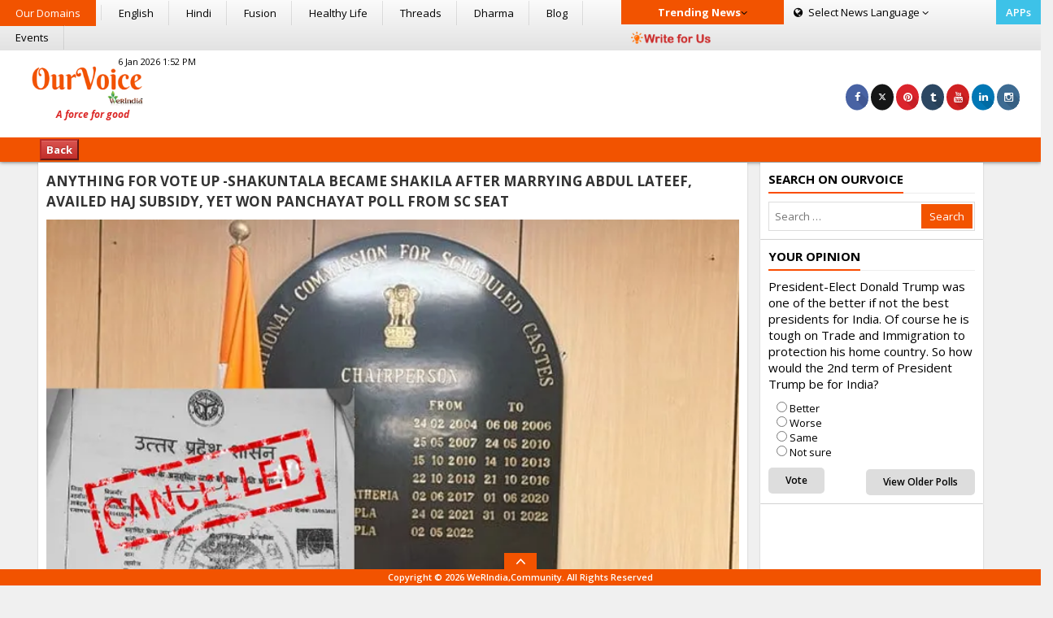

--- FILE ---
content_type: text/html; charset=utf-8
request_url: https://www.google.com/recaptcha/api2/anchor?ar=1&k=6Lc2yu4UAAAAADNQHWVJubbiG74mth5QlTMt2icp&co=aHR0cHM6Ly9vdXJ2b2ljZS53ZXJpbmRpYS5jb206NDQz&hl=en&v=PoyoqOPhxBO7pBk68S4YbpHZ&size=normal&anchor-ms=20000&execute-ms=30000&cb=oqkyzm9bz4tw
body_size: 49298
content:
<!DOCTYPE HTML><html dir="ltr" lang="en"><head><meta http-equiv="Content-Type" content="text/html; charset=UTF-8">
<meta http-equiv="X-UA-Compatible" content="IE=edge">
<title>reCAPTCHA</title>
<style type="text/css">
/* cyrillic-ext */
@font-face {
  font-family: 'Roboto';
  font-style: normal;
  font-weight: 400;
  font-stretch: 100%;
  src: url(//fonts.gstatic.com/s/roboto/v48/KFO7CnqEu92Fr1ME7kSn66aGLdTylUAMa3GUBHMdazTgWw.woff2) format('woff2');
  unicode-range: U+0460-052F, U+1C80-1C8A, U+20B4, U+2DE0-2DFF, U+A640-A69F, U+FE2E-FE2F;
}
/* cyrillic */
@font-face {
  font-family: 'Roboto';
  font-style: normal;
  font-weight: 400;
  font-stretch: 100%;
  src: url(//fonts.gstatic.com/s/roboto/v48/KFO7CnqEu92Fr1ME7kSn66aGLdTylUAMa3iUBHMdazTgWw.woff2) format('woff2');
  unicode-range: U+0301, U+0400-045F, U+0490-0491, U+04B0-04B1, U+2116;
}
/* greek-ext */
@font-face {
  font-family: 'Roboto';
  font-style: normal;
  font-weight: 400;
  font-stretch: 100%;
  src: url(//fonts.gstatic.com/s/roboto/v48/KFO7CnqEu92Fr1ME7kSn66aGLdTylUAMa3CUBHMdazTgWw.woff2) format('woff2');
  unicode-range: U+1F00-1FFF;
}
/* greek */
@font-face {
  font-family: 'Roboto';
  font-style: normal;
  font-weight: 400;
  font-stretch: 100%;
  src: url(//fonts.gstatic.com/s/roboto/v48/KFO7CnqEu92Fr1ME7kSn66aGLdTylUAMa3-UBHMdazTgWw.woff2) format('woff2');
  unicode-range: U+0370-0377, U+037A-037F, U+0384-038A, U+038C, U+038E-03A1, U+03A3-03FF;
}
/* math */
@font-face {
  font-family: 'Roboto';
  font-style: normal;
  font-weight: 400;
  font-stretch: 100%;
  src: url(//fonts.gstatic.com/s/roboto/v48/KFO7CnqEu92Fr1ME7kSn66aGLdTylUAMawCUBHMdazTgWw.woff2) format('woff2');
  unicode-range: U+0302-0303, U+0305, U+0307-0308, U+0310, U+0312, U+0315, U+031A, U+0326-0327, U+032C, U+032F-0330, U+0332-0333, U+0338, U+033A, U+0346, U+034D, U+0391-03A1, U+03A3-03A9, U+03B1-03C9, U+03D1, U+03D5-03D6, U+03F0-03F1, U+03F4-03F5, U+2016-2017, U+2034-2038, U+203C, U+2040, U+2043, U+2047, U+2050, U+2057, U+205F, U+2070-2071, U+2074-208E, U+2090-209C, U+20D0-20DC, U+20E1, U+20E5-20EF, U+2100-2112, U+2114-2115, U+2117-2121, U+2123-214F, U+2190, U+2192, U+2194-21AE, U+21B0-21E5, U+21F1-21F2, U+21F4-2211, U+2213-2214, U+2216-22FF, U+2308-230B, U+2310, U+2319, U+231C-2321, U+2336-237A, U+237C, U+2395, U+239B-23B7, U+23D0, U+23DC-23E1, U+2474-2475, U+25AF, U+25B3, U+25B7, U+25BD, U+25C1, U+25CA, U+25CC, U+25FB, U+266D-266F, U+27C0-27FF, U+2900-2AFF, U+2B0E-2B11, U+2B30-2B4C, U+2BFE, U+3030, U+FF5B, U+FF5D, U+1D400-1D7FF, U+1EE00-1EEFF;
}
/* symbols */
@font-face {
  font-family: 'Roboto';
  font-style: normal;
  font-weight: 400;
  font-stretch: 100%;
  src: url(//fonts.gstatic.com/s/roboto/v48/KFO7CnqEu92Fr1ME7kSn66aGLdTylUAMaxKUBHMdazTgWw.woff2) format('woff2');
  unicode-range: U+0001-000C, U+000E-001F, U+007F-009F, U+20DD-20E0, U+20E2-20E4, U+2150-218F, U+2190, U+2192, U+2194-2199, U+21AF, U+21E6-21F0, U+21F3, U+2218-2219, U+2299, U+22C4-22C6, U+2300-243F, U+2440-244A, U+2460-24FF, U+25A0-27BF, U+2800-28FF, U+2921-2922, U+2981, U+29BF, U+29EB, U+2B00-2BFF, U+4DC0-4DFF, U+FFF9-FFFB, U+10140-1018E, U+10190-1019C, U+101A0, U+101D0-101FD, U+102E0-102FB, U+10E60-10E7E, U+1D2C0-1D2D3, U+1D2E0-1D37F, U+1F000-1F0FF, U+1F100-1F1AD, U+1F1E6-1F1FF, U+1F30D-1F30F, U+1F315, U+1F31C, U+1F31E, U+1F320-1F32C, U+1F336, U+1F378, U+1F37D, U+1F382, U+1F393-1F39F, U+1F3A7-1F3A8, U+1F3AC-1F3AF, U+1F3C2, U+1F3C4-1F3C6, U+1F3CA-1F3CE, U+1F3D4-1F3E0, U+1F3ED, U+1F3F1-1F3F3, U+1F3F5-1F3F7, U+1F408, U+1F415, U+1F41F, U+1F426, U+1F43F, U+1F441-1F442, U+1F444, U+1F446-1F449, U+1F44C-1F44E, U+1F453, U+1F46A, U+1F47D, U+1F4A3, U+1F4B0, U+1F4B3, U+1F4B9, U+1F4BB, U+1F4BF, U+1F4C8-1F4CB, U+1F4D6, U+1F4DA, U+1F4DF, U+1F4E3-1F4E6, U+1F4EA-1F4ED, U+1F4F7, U+1F4F9-1F4FB, U+1F4FD-1F4FE, U+1F503, U+1F507-1F50B, U+1F50D, U+1F512-1F513, U+1F53E-1F54A, U+1F54F-1F5FA, U+1F610, U+1F650-1F67F, U+1F687, U+1F68D, U+1F691, U+1F694, U+1F698, U+1F6AD, U+1F6B2, U+1F6B9-1F6BA, U+1F6BC, U+1F6C6-1F6CF, U+1F6D3-1F6D7, U+1F6E0-1F6EA, U+1F6F0-1F6F3, U+1F6F7-1F6FC, U+1F700-1F7FF, U+1F800-1F80B, U+1F810-1F847, U+1F850-1F859, U+1F860-1F887, U+1F890-1F8AD, U+1F8B0-1F8BB, U+1F8C0-1F8C1, U+1F900-1F90B, U+1F93B, U+1F946, U+1F984, U+1F996, U+1F9E9, U+1FA00-1FA6F, U+1FA70-1FA7C, U+1FA80-1FA89, U+1FA8F-1FAC6, U+1FACE-1FADC, U+1FADF-1FAE9, U+1FAF0-1FAF8, U+1FB00-1FBFF;
}
/* vietnamese */
@font-face {
  font-family: 'Roboto';
  font-style: normal;
  font-weight: 400;
  font-stretch: 100%;
  src: url(//fonts.gstatic.com/s/roboto/v48/KFO7CnqEu92Fr1ME7kSn66aGLdTylUAMa3OUBHMdazTgWw.woff2) format('woff2');
  unicode-range: U+0102-0103, U+0110-0111, U+0128-0129, U+0168-0169, U+01A0-01A1, U+01AF-01B0, U+0300-0301, U+0303-0304, U+0308-0309, U+0323, U+0329, U+1EA0-1EF9, U+20AB;
}
/* latin-ext */
@font-face {
  font-family: 'Roboto';
  font-style: normal;
  font-weight: 400;
  font-stretch: 100%;
  src: url(//fonts.gstatic.com/s/roboto/v48/KFO7CnqEu92Fr1ME7kSn66aGLdTylUAMa3KUBHMdazTgWw.woff2) format('woff2');
  unicode-range: U+0100-02BA, U+02BD-02C5, U+02C7-02CC, U+02CE-02D7, U+02DD-02FF, U+0304, U+0308, U+0329, U+1D00-1DBF, U+1E00-1E9F, U+1EF2-1EFF, U+2020, U+20A0-20AB, U+20AD-20C0, U+2113, U+2C60-2C7F, U+A720-A7FF;
}
/* latin */
@font-face {
  font-family: 'Roboto';
  font-style: normal;
  font-weight: 400;
  font-stretch: 100%;
  src: url(//fonts.gstatic.com/s/roboto/v48/KFO7CnqEu92Fr1ME7kSn66aGLdTylUAMa3yUBHMdazQ.woff2) format('woff2');
  unicode-range: U+0000-00FF, U+0131, U+0152-0153, U+02BB-02BC, U+02C6, U+02DA, U+02DC, U+0304, U+0308, U+0329, U+2000-206F, U+20AC, U+2122, U+2191, U+2193, U+2212, U+2215, U+FEFF, U+FFFD;
}
/* cyrillic-ext */
@font-face {
  font-family: 'Roboto';
  font-style: normal;
  font-weight: 500;
  font-stretch: 100%;
  src: url(//fonts.gstatic.com/s/roboto/v48/KFO7CnqEu92Fr1ME7kSn66aGLdTylUAMa3GUBHMdazTgWw.woff2) format('woff2');
  unicode-range: U+0460-052F, U+1C80-1C8A, U+20B4, U+2DE0-2DFF, U+A640-A69F, U+FE2E-FE2F;
}
/* cyrillic */
@font-face {
  font-family: 'Roboto';
  font-style: normal;
  font-weight: 500;
  font-stretch: 100%;
  src: url(//fonts.gstatic.com/s/roboto/v48/KFO7CnqEu92Fr1ME7kSn66aGLdTylUAMa3iUBHMdazTgWw.woff2) format('woff2');
  unicode-range: U+0301, U+0400-045F, U+0490-0491, U+04B0-04B1, U+2116;
}
/* greek-ext */
@font-face {
  font-family: 'Roboto';
  font-style: normal;
  font-weight: 500;
  font-stretch: 100%;
  src: url(//fonts.gstatic.com/s/roboto/v48/KFO7CnqEu92Fr1ME7kSn66aGLdTylUAMa3CUBHMdazTgWw.woff2) format('woff2');
  unicode-range: U+1F00-1FFF;
}
/* greek */
@font-face {
  font-family: 'Roboto';
  font-style: normal;
  font-weight: 500;
  font-stretch: 100%;
  src: url(//fonts.gstatic.com/s/roboto/v48/KFO7CnqEu92Fr1ME7kSn66aGLdTylUAMa3-UBHMdazTgWw.woff2) format('woff2');
  unicode-range: U+0370-0377, U+037A-037F, U+0384-038A, U+038C, U+038E-03A1, U+03A3-03FF;
}
/* math */
@font-face {
  font-family: 'Roboto';
  font-style: normal;
  font-weight: 500;
  font-stretch: 100%;
  src: url(//fonts.gstatic.com/s/roboto/v48/KFO7CnqEu92Fr1ME7kSn66aGLdTylUAMawCUBHMdazTgWw.woff2) format('woff2');
  unicode-range: U+0302-0303, U+0305, U+0307-0308, U+0310, U+0312, U+0315, U+031A, U+0326-0327, U+032C, U+032F-0330, U+0332-0333, U+0338, U+033A, U+0346, U+034D, U+0391-03A1, U+03A3-03A9, U+03B1-03C9, U+03D1, U+03D5-03D6, U+03F0-03F1, U+03F4-03F5, U+2016-2017, U+2034-2038, U+203C, U+2040, U+2043, U+2047, U+2050, U+2057, U+205F, U+2070-2071, U+2074-208E, U+2090-209C, U+20D0-20DC, U+20E1, U+20E5-20EF, U+2100-2112, U+2114-2115, U+2117-2121, U+2123-214F, U+2190, U+2192, U+2194-21AE, U+21B0-21E5, U+21F1-21F2, U+21F4-2211, U+2213-2214, U+2216-22FF, U+2308-230B, U+2310, U+2319, U+231C-2321, U+2336-237A, U+237C, U+2395, U+239B-23B7, U+23D0, U+23DC-23E1, U+2474-2475, U+25AF, U+25B3, U+25B7, U+25BD, U+25C1, U+25CA, U+25CC, U+25FB, U+266D-266F, U+27C0-27FF, U+2900-2AFF, U+2B0E-2B11, U+2B30-2B4C, U+2BFE, U+3030, U+FF5B, U+FF5D, U+1D400-1D7FF, U+1EE00-1EEFF;
}
/* symbols */
@font-face {
  font-family: 'Roboto';
  font-style: normal;
  font-weight: 500;
  font-stretch: 100%;
  src: url(//fonts.gstatic.com/s/roboto/v48/KFO7CnqEu92Fr1ME7kSn66aGLdTylUAMaxKUBHMdazTgWw.woff2) format('woff2');
  unicode-range: U+0001-000C, U+000E-001F, U+007F-009F, U+20DD-20E0, U+20E2-20E4, U+2150-218F, U+2190, U+2192, U+2194-2199, U+21AF, U+21E6-21F0, U+21F3, U+2218-2219, U+2299, U+22C4-22C6, U+2300-243F, U+2440-244A, U+2460-24FF, U+25A0-27BF, U+2800-28FF, U+2921-2922, U+2981, U+29BF, U+29EB, U+2B00-2BFF, U+4DC0-4DFF, U+FFF9-FFFB, U+10140-1018E, U+10190-1019C, U+101A0, U+101D0-101FD, U+102E0-102FB, U+10E60-10E7E, U+1D2C0-1D2D3, U+1D2E0-1D37F, U+1F000-1F0FF, U+1F100-1F1AD, U+1F1E6-1F1FF, U+1F30D-1F30F, U+1F315, U+1F31C, U+1F31E, U+1F320-1F32C, U+1F336, U+1F378, U+1F37D, U+1F382, U+1F393-1F39F, U+1F3A7-1F3A8, U+1F3AC-1F3AF, U+1F3C2, U+1F3C4-1F3C6, U+1F3CA-1F3CE, U+1F3D4-1F3E0, U+1F3ED, U+1F3F1-1F3F3, U+1F3F5-1F3F7, U+1F408, U+1F415, U+1F41F, U+1F426, U+1F43F, U+1F441-1F442, U+1F444, U+1F446-1F449, U+1F44C-1F44E, U+1F453, U+1F46A, U+1F47D, U+1F4A3, U+1F4B0, U+1F4B3, U+1F4B9, U+1F4BB, U+1F4BF, U+1F4C8-1F4CB, U+1F4D6, U+1F4DA, U+1F4DF, U+1F4E3-1F4E6, U+1F4EA-1F4ED, U+1F4F7, U+1F4F9-1F4FB, U+1F4FD-1F4FE, U+1F503, U+1F507-1F50B, U+1F50D, U+1F512-1F513, U+1F53E-1F54A, U+1F54F-1F5FA, U+1F610, U+1F650-1F67F, U+1F687, U+1F68D, U+1F691, U+1F694, U+1F698, U+1F6AD, U+1F6B2, U+1F6B9-1F6BA, U+1F6BC, U+1F6C6-1F6CF, U+1F6D3-1F6D7, U+1F6E0-1F6EA, U+1F6F0-1F6F3, U+1F6F7-1F6FC, U+1F700-1F7FF, U+1F800-1F80B, U+1F810-1F847, U+1F850-1F859, U+1F860-1F887, U+1F890-1F8AD, U+1F8B0-1F8BB, U+1F8C0-1F8C1, U+1F900-1F90B, U+1F93B, U+1F946, U+1F984, U+1F996, U+1F9E9, U+1FA00-1FA6F, U+1FA70-1FA7C, U+1FA80-1FA89, U+1FA8F-1FAC6, U+1FACE-1FADC, U+1FADF-1FAE9, U+1FAF0-1FAF8, U+1FB00-1FBFF;
}
/* vietnamese */
@font-face {
  font-family: 'Roboto';
  font-style: normal;
  font-weight: 500;
  font-stretch: 100%;
  src: url(//fonts.gstatic.com/s/roboto/v48/KFO7CnqEu92Fr1ME7kSn66aGLdTylUAMa3OUBHMdazTgWw.woff2) format('woff2');
  unicode-range: U+0102-0103, U+0110-0111, U+0128-0129, U+0168-0169, U+01A0-01A1, U+01AF-01B0, U+0300-0301, U+0303-0304, U+0308-0309, U+0323, U+0329, U+1EA0-1EF9, U+20AB;
}
/* latin-ext */
@font-face {
  font-family: 'Roboto';
  font-style: normal;
  font-weight: 500;
  font-stretch: 100%;
  src: url(//fonts.gstatic.com/s/roboto/v48/KFO7CnqEu92Fr1ME7kSn66aGLdTylUAMa3KUBHMdazTgWw.woff2) format('woff2');
  unicode-range: U+0100-02BA, U+02BD-02C5, U+02C7-02CC, U+02CE-02D7, U+02DD-02FF, U+0304, U+0308, U+0329, U+1D00-1DBF, U+1E00-1E9F, U+1EF2-1EFF, U+2020, U+20A0-20AB, U+20AD-20C0, U+2113, U+2C60-2C7F, U+A720-A7FF;
}
/* latin */
@font-face {
  font-family: 'Roboto';
  font-style: normal;
  font-weight: 500;
  font-stretch: 100%;
  src: url(//fonts.gstatic.com/s/roboto/v48/KFO7CnqEu92Fr1ME7kSn66aGLdTylUAMa3yUBHMdazQ.woff2) format('woff2');
  unicode-range: U+0000-00FF, U+0131, U+0152-0153, U+02BB-02BC, U+02C6, U+02DA, U+02DC, U+0304, U+0308, U+0329, U+2000-206F, U+20AC, U+2122, U+2191, U+2193, U+2212, U+2215, U+FEFF, U+FFFD;
}
/* cyrillic-ext */
@font-face {
  font-family: 'Roboto';
  font-style: normal;
  font-weight: 900;
  font-stretch: 100%;
  src: url(//fonts.gstatic.com/s/roboto/v48/KFO7CnqEu92Fr1ME7kSn66aGLdTylUAMa3GUBHMdazTgWw.woff2) format('woff2');
  unicode-range: U+0460-052F, U+1C80-1C8A, U+20B4, U+2DE0-2DFF, U+A640-A69F, U+FE2E-FE2F;
}
/* cyrillic */
@font-face {
  font-family: 'Roboto';
  font-style: normal;
  font-weight: 900;
  font-stretch: 100%;
  src: url(//fonts.gstatic.com/s/roboto/v48/KFO7CnqEu92Fr1ME7kSn66aGLdTylUAMa3iUBHMdazTgWw.woff2) format('woff2');
  unicode-range: U+0301, U+0400-045F, U+0490-0491, U+04B0-04B1, U+2116;
}
/* greek-ext */
@font-face {
  font-family: 'Roboto';
  font-style: normal;
  font-weight: 900;
  font-stretch: 100%;
  src: url(//fonts.gstatic.com/s/roboto/v48/KFO7CnqEu92Fr1ME7kSn66aGLdTylUAMa3CUBHMdazTgWw.woff2) format('woff2');
  unicode-range: U+1F00-1FFF;
}
/* greek */
@font-face {
  font-family: 'Roboto';
  font-style: normal;
  font-weight: 900;
  font-stretch: 100%;
  src: url(//fonts.gstatic.com/s/roboto/v48/KFO7CnqEu92Fr1ME7kSn66aGLdTylUAMa3-UBHMdazTgWw.woff2) format('woff2');
  unicode-range: U+0370-0377, U+037A-037F, U+0384-038A, U+038C, U+038E-03A1, U+03A3-03FF;
}
/* math */
@font-face {
  font-family: 'Roboto';
  font-style: normal;
  font-weight: 900;
  font-stretch: 100%;
  src: url(//fonts.gstatic.com/s/roboto/v48/KFO7CnqEu92Fr1ME7kSn66aGLdTylUAMawCUBHMdazTgWw.woff2) format('woff2');
  unicode-range: U+0302-0303, U+0305, U+0307-0308, U+0310, U+0312, U+0315, U+031A, U+0326-0327, U+032C, U+032F-0330, U+0332-0333, U+0338, U+033A, U+0346, U+034D, U+0391-03A1, U+03A3-03A9, U+03B1-03C9, U+03D1, U+03D5-03D6, U+03F0-03F1, U+03F4-03F5, U+2016-2017, U+2034-2038, U+203C, U+2040, U+2043, U+2047, U+2050, U+2057, U+205F, U+2070-2071, U+2074-208E, U+2090-209C, U+20D0-20DC, U+20E1, U+20E5-20EF, U+2100-2112, U+2114-2115, U+2117-2121, U+2123-214F, U+2190, U+2192, U+2194-21AE, U+21B0-21E5, U+21F1-21F2, U+21F4-2211, U+2213-2214, U+2216-22FF, U+2308-230B, U+2310, U+2319, U+231C-2321, U+2336-237A, U+237C, U+2395, U+239B-23B7, U+23D0, U+23DC-23E1, U+2474-2475, U+25AF, U+25B3, U+25B7, U+25BD, U+25C1, U+25CA, U+25CC, U+25FB, U+266D-266F, U+27C0-27FF, U+2900-2AFF, U+2B0E-2B11, U+2B30-2B4C, U+2BFE, U+3030, U+FF5B, U+FF5D, U+1D400-1D7FF, U+1EE00-1EEFF;
}
/* symbols */
@font-face {
  font-family: 'Roboto';
  font-style: normal;
  font-weight: 900;
  font-stretch: 100%;
  src: url(//fonts.gstatic.com/s/roboto/v48/KFO7CnqEu92Fr1ME7kSn66aGLdTylUAMaxKUBHMdazTgWw.woff2) format('woff2');
  unicode-range: U+0001-000C, U+000E-001F, U+007F-009F, U+20DD-20E0, U+20E2-20E4, U+2150-218F, U+2190, U+2192, U+2194-2199, U+21AF, U+21E6-21F0, U+21F3, U+2218-2219, U+2299, U+22C4-22C6, U+2300-243F, U+2440-244A, U+2460-24FF, U+25A0-27BF, U+2800-28FF, U+2921-2922, U+2981, U+29BF, U+29EB, U+2B00-2BFF, U+4DC0-4DFF, U+FFF9-FFFB, U+10140-1018E, U+10190-1019C, U+101A0, U+101D0-101FD, U+102E0-102FB, U+10E60-10E7E, U+1D2C0-1D2D3, U+1D2E0-1D37F, U+1F000-1F0FF, U+1F100-1F1AD, U+1F1E6-1F1FF, U+1F30D-1F30F, U+1F315, U+1F31C, U+1F31E, U+1F320-1F32C, U+1F336, U+1F378, U+1F37D, U+1F382, U+1F393-1F39F, U+1F3A7-1F3A8, U+1F3AC-1F3AF, U+1F3C2, U+1F3C4-1F3C6, U+1F3CA-1F3CE, U+1F3D4-1F3E0, U+1F3ED, U+1F3F1-1F3F3, U+1F3F5-1F3F7, U+1F408, U+1F415, U+1F41F, U+1F426, U+1F43F, U+1F441-1F442, U+1F444, U+1F446-1F449, U+1F44C-1F44E, U+1F453, U+1F46A, U+1F47D, U+1F4A3, U+1F4B0, U+1F4B3, U+1F4B9, U+1F4BB, U+1F4BF, U+1F4C8-1F4CB, U+1F4D6, U+1F4DA, U+1F4DF, U+1F4E3-1F4E6, U+1F4EA-1F4ED, U+1F4F7, U+1F4F9-1F4FB, U+1F4FD-1F4FE, U+1F503, U+1F507-1F50B, U+1F50D, U+1F512-1F513, U+1F53E-1F54A, U+1F54F-1F5FA, U+1F610, U+1F650-1F67F, U+1F687, U+1F68D, U+1F691, U+1F694, U+1F698, U+1F6AD, U+1F6B2, U+1F6B9-1F6BA, U+1F6BC, U+1F6C6-1F6CF, U+1F6D3-1F6D7, U+1F6E0-1F6EA, U+1F6F0-1F6F3, U+1F6F7-1F6FC, U+1F700-1F7FF, U+1F800-1F80B, U+1F810-1F847, U+1F850-1F859, U+1F860-1F887, U+1F890-1F8AD, U+1F8B0-1F8BB, U+1F8C0-1F8C1, U+1F900-1F90B, U+1F93B, U+1F946, U+1F984, U+1F996, U+1F9E9, U+1FA00-1FA6F, U+1FA70-1FA7C, U+1FA80-1FA89, U+1FA8F-1FAC6, U+1FACE-1FADC, U+1FADF-1FAE9, U+1FAF0-1FAF8, U+1FB00-1FBFF;
}
/* vietnamese */
@font-face {
  font-family: 'Roboto';
  font-style: normal;
  font-weight: 900;
  font-stretch: 100%;
  src: url(//fonts.gstatic.com/s/roboto/v48/KFO7CnqEu92Fr1ME7kSn66aGLdTylUAMa3OUBHMdazTgWw.woff2) format('woff2');
  unicode-range: U+0102-0103, U+0110-0111, U+0128-0129, U+0168-0169, U+01A0-01A1, U+01AF-01B0, U+0300-0301, U+0303-0304, U+0308-0309, U+0323, U+0329, U+1EA0-1EF9, U+20AB;
}
/* latin-ext */
@font-face {
  font-family: 'Roboto';
  font-style: normal;
  font-weight: 900;
  font-stretch: 100%;
  src: url(//fonts.gstatic.com/s/roboto/v48/KFO7CnqEu92Fr1ME7kSn66aGLdTylUAMa3KUBHMdazTgWw.woff2) format('woff2');
  unicode-range: U+0100-02BA, U+02BD-02C5, U+02C7-02CC, U+02CE-02D7, U+02DD-02FF, U+0304, U+0308, U+0329, U+1D00-1DBF, U+1E00-1E9F, U+1EF2-1EFF, U+2020, U+20A0-20AB, U+20AD-20C0, U+2113, U+2C60-2C7F, U+A720-A7FF;
}
/* latin */
@font-face {
  font-family: 'Roboto';
  font-style: normal;
  font-weight: 900;
  font-stretch: 100%;
  src: url(//fonts.gstatic.com/s/roboto/v48/KFO7CnqEu92Fr1ME7kSn66aGLdTylUAMa3yUBHMdazQ.woff2) format('woff2');
  unicode-range: U+0000-00FF, U+0131, U+0152-0153, U+02BB-02BC, U+02C6, U+02DA, U+02DC, U+0304, U+0308, U+0329, U+2000-206F, U+20AC, U+2122, U+2191, U+2193, U+2212, U+2215, U+FEFF, U+FFFD;
}

</style>
<link rel="stylesheet" type="text/css" href="https://www.gstatic.com/recaptcha/releases/PoyoqOPhxBO7pBk68S4YbpHZ/styles__ltr.css">
<script nonce="CfA1Q00lgOFIe0YliVkDjA" type="text/javascript">window['__recaptcha_api'] = 'https://www.google.com/recaptcha/api2/';</script>
<script type="text/javascript" src="https://www.gstatic.com/recaptcha/releases/PoyoqOPhxBO7pBk68S4YbpHZ/recaptcha__en.js" nonce="CfA1Q00lgOFIe0YliVkDjA">
      
    </script></head>
<body><div id="rc-anchor-alert" class="rc-anchor-alert"></div>
<input type="hidden" id="recaptcha-token" value="[base64]">
<script type="text/javascript" nonce="CfA1Q00lgOFIe0YliVkDjA">
      recaptcha.anchor.Main.init("[\x22ainput\x22,[\x22bgdata\x22,\x22\x22,\[base64]/[base64]/[base64]/KE4oMTI0LHYsdi5HKSxMWihsLHYpKTpOKDEyNCx2LGwpLFYpLHYpLFQpKSxGKDE3MSx2KX0scjc9ZnVuY3Rpb24obCl7cmV0dXJuIGx9LEM9ZnVuY3Rpb24obCxWLHYpe04odixsLFYpLFZbYWtdPTI3OTZ9LG49ZnVuY3Rpb24obCxWKXtWLlg9KChWLlg/[base64]/[base64]/[base64]/[base64]/[base64]/[base64]/[base64]/[base64]/[base64]/[base64]/[base64]\\u003d\x22,\[base64]\\u003d\\u003d\x22,\x22QC1QJcKZw5nCojJcw7DDuMKFw47CjmogasOCfx04SB0Jw4E/c1ZucMKyw49ALWhuYknDhcKtw4zCl8K4w6t1VwguwqvCkjrCliHDvcOLwqwxBsOlEXhnw51QBcK3wpguJ8Oaw40uworDmUzCksOpOcOCX8KoNsKSccK6bcOiwrwADxLDg1bDhBgCwrtrwpI3EG4kHMKjL8ORGcODTMO8ZsOswrnCgV/CisKgwq0ccMOMKsKbwpYZNMKbT8Omwq3DuSwswoEQfinDg8KAXMOtDMOtwoxJw6HCp8OBLwZOXsKiM8OLScKkMgBAIMKFw6bCjTvDlMOswpJ9D8KxAU4qZMOwwoLCgsOmcMOsw4URLMONw5IMdU/DlULDn8OVwoxhcsKsw7c7LhBBwqowJ8OAFcOPw6oPbcKKGSoBwrTCs8KYwrRHw5zDn8K6Dk3Co2DCvXkNK8KFw50zwqXCinkgRkAbK2ofwqkYKE94P8OxBm0CHEbCisKtIcKBwrTDjMOSw7LDqh0sDcKIwoLDkS9UI8Oaw6V2CXrCrTxkak4Ow6nDmMO/wonDgUDDjD1dLMKpXkwUwqDDl0RrwpDDkADCoHxuwo7CoB4DHzTDmXB2wq3DgF7Cj8KowrgyTsKawqtuOyvDqAbDvU9jLcKsw5sNXcOpCC8GLD5cNgjCgkp+JMO4IMONwrEDCEMUwr0YwqbCpXdpIsOQf8KiVi/[base64]/DusKyw414w6nDucKrw6zDsHzDpsOhwqZoLMKyYFzCrcOqw47DjQJxPMOjw4R3wr/DswUdw6zDj8K3w4TDo8KDw50Ww6DCmsOawo9TAAdEM2EgYSjClyVHIEEacRQOwqA9w4pUasOHw7wlJDDDhsO0AcKwwqULw50Bw5/Co8KpaydNMETDqkoGwo7DrDgdw5PDl8OrUMK+DBrDqMOaRF/[base64]/DtsOHw7zDnDzDgsKdwoJpRg/DrsK+RsK4WMKHTQV1CitWXDrCgcKnw4fCjTzDj8Kdwp9DV8OfwqFERMKXDsOtPsORC37Dhm3Dj8KcGknDtMOzIHQSfMKZAipocMOwMA/Dg8K8w5VKw7vCqMKewpMJwpg8wqTDtX3DqEjCiMOAMcOzOzDDlsKkP3PCgMKHNsOvw4MXw4ZJdEMww6IHFybCt8KjwoTCs1IZwppuWsKkC8OOG8K1wrkuJUFYw6zDi8KpLcKew7jCjMKIbHAUV8K4w4/Dm8Kjw6/CtsKNOX3Co8KIw5zCrEvDngfDpCoWTn7DocKSwrgxNsKNw4pGH8OmbMO3w4YkYGPCtzTCjljDhXfCjMOzJSLDtD8Cw5zDhA/Cu8O5KVVYw5nCoMOWw54Mw4dOJkxtfDV5BMKAw6Fkw7VJw5bDgGtlw5gxw4NRw5c4wqXCssKTNcKaI3xOLMK4wpt0KsKZw7fDiMK0w6JqHMO2w4EjBXRgfcOYO2/[base64]/w7loEjQrwoRQBQLCtMKpVx0mNXMvw7DCtTtJOMKCw5sXw4bCmMOvERRHw7/DlX1Zw7UiXHbDglBmb8OewoxZwr7CscOCCcOWEiLCuXBwwqzCqsOfbFtuw6LCiHc6w7PCk0HDsMKbwoAPe8KIwqBIYcOBLRPDngVOwoZFw7wqwq3CqhbDv8K0AHfDgSzCgy7DuCvCiGIew6FmcVLDvFLCmHZSLsKyw4/[base64]/wrjDscKBw5TCtjt0w4jCisODLcKww7TCj8Ovw4QCGw9iCsO9XMOBAyk1wqYzIcOJwovDnj86IwPCscKbwoJQHMKBUWzDgMKvFGtUwrxZw5fDpnLCpG8KFh7CgcKIO8KkwrAiUiZVNyN9Q8KEw6lxOMOzDsKrbhR/w5rDo8KuwrkAN0TCvj3CsMKDDhNHdsKuJxPCqWvCk0xSdxMcw5zCicKLwrvCs3zDuMOrwqNsAcK/w6PDkGTCsMKVY8Kpw7saXMK/wr/DplzDmhbCjcK+wprCtx/DpsKwbMOMw43DkjceIMKYwqNgVMO6VhJAY8K2wqkjwrRHwr7DjlEnw4XCgX5NNGAbEsOyBjQkS2rDl3gPWQleKTExaiLDnTXDvwnCoRXCtcK8FgfDpD7Do19qw6PDv14gwrc/w77DkF/CqX9dS0PCikUiwqrCmUDDlcOYVWDDg0xswqp5O2nCgMKpwrRxw7vCu1kUX1g1wptvDMO2H1DDqcONw6QPK8K7NMKFwogiw68Jw7pbw7jCh8OeSCXCmDbChcOMSMKww7AXw6TCssOaw6bDnAzCuEPDhzwrNMKywqwwwoMfw4t/W8ODRsK7w4vDtcOoUDPChlHDmcOJw47CrmXDsMKmw59QwpV9wokHwql2dsO3U3HCpMOZRWkKD8K7w6kFansCwpwLworCsDdzfsOSwq48w71ZH8O0ccK1wr7Dt8K8PV/Cuh/CnkXDu8OlLcKzwocCED7CtBXCosONwqvCt8KBw7vCk13CoMOTwpvDhsONwqbCrMOhEcKRXmJ1JyTCsMOdw5zCrjlARxpbGcOBBhE7wqvDgTPDmsOSwp/DrsOmw7rDgB7DtRspw4XCkkXDj0kVw4LCqsKoQcK4w53DkcOkw6ERwphyw5XDikAgw45vw4ZQfsKEw6LDq8O4a8KvwpHCgzTCuMKHwojDlsKtQinCpsOpw6VHw7p8w7J6w4A/w57Dh2/CtcK8w6PDqsKlw7vDv8ONw51pwqTClQ7DmGxFwpDDqjfCocOXBQBJSwjDvn3DvVkkPF1Ow6nCs8KLw7zDlMKELcOBGCIlw5t3w79dw7TDr8Kew6xTCMOeUFgiOcOTwrwxwrQPfh1Qw5M5TsOZw7A9wr3CpMKCw7Ypw4LDhsK/fsOQBsK9X8Oiw73DscOSwpgfTA8PW0AbNMK0wpDDu8OqwqjCqcO7w5luw6cXc0ILdBzCvgxVw651FcONwqXCpyTCnMK/UhTDlMKZwpzCl8KMFcOew6XDtMKwwq3CvVTCgm04wpvDjcOgwrUnw4ETw7XCqcKlwqA7U8KGaMO3XcOiw7bDmGAKaGstw4rDvxUAwp7ClsOYw75uHMOdw4h1w6XCuMKvw5xqwoouKiADLcKuw6FDw7hteAjDgsKBfTk/w7k0FEbDhMKcwooWXcKNwr/CiW0TwpIxw5rDl1bDjX1Fw6rDgDsULlorLVJoDsKzwqZRwoQxYsKpwqpowqAbeiHCuMO7w4NHwoQnPcOTw6XCgx5UwpvDkEXDrBtWJFU9w4YeZsO/X8KLw70NwqoIJsK+w7zCql7CrS/[base64]/Ck3thwpPDnQfCtMKsUUHDn1wrDMKjacOGwrDDujMUYsKGE8O3wqJsccO4SD4tAyLCkx0owr/DosKsw4hewoUDGGp8CwXChhPDiMOgwrV7QUhWw6vDoznDqwNGazRYQMOtwowXBjNUW8Ozwq3DksKETMOiw7MnBkEUUsOWw7MVRcKMw5zDqMO6PsODFgxVwq7Ds1XDhsOTIiDDsMKdVnA0w6/Dl2XCv1zDrWE0wqRswoZYw5NOwpLCny7CpADDpAhnw5swwrgEw5PDs8K4wq/Ck8OeDXbDuMK0YRcAw6J5wpJ/[base64]/DoBDDpDXDjMO9GsOTITnDnBFAWcKYw77DtMKwwrfCih8xOybDhWXCisOqw7/DpSbCljbCj8KYXyvDrnXDoHbDvBbDtW3DiMKtwpseT8KfcWzCnXJRIA3Cg8KOw6EewqppQcKmwpZQwrDClsO2w6glwprDpMKMw7TCtkzDkTsvwqXDhA/CvxwQaQV3flwuwr9OQcOywpxdw4Jpw4PDtC/DuSxCEgk9w5nCpsOdfDUcwprCosKew5HCpcOHEmzCtMKFaErCoTLCgGnDhMOiw7nCniBvwrwTYhASN8K7I2XDoXEKc2zDisK+wrfDsMKFIBrDtMO1wpEJFsKUw7/[base64]/fwdywpLClhzCrRFMTMOWRGNJPyMwaMO3YhZYY8OAasOVBx/Dr8OYNEzDrMK5wocOeEvCs8O/wrXDnk3Di3DDtG0Mw4/CrMK2JMOHWcK6IljDpMOMPcOOwqLChjbCljFbw6DCq8KSw4PCkDfDhgTChMO7FsKSKBZILsKZw5jDn8KBw4U0w4jDvcO0e8O6w6xiwqAGc2XDpcKXw5Z7cyxqw5hyFgDCuQ7CihjCvDVvw6NDC8Ksw77DmTZ1w7xsbG/CsgbCkcK5QHx5wqdQaMO0wp4leMOBw40TElDCv03CvCh8wrfCqcK5w6kiw5F0Jx3DgsOew5HDqhQxwovCk3zDmMOvIHF9w557csOVw59qBsOuaMKsHMKPwrzCusKBwpEXI8KCw58/[base64]/DtcKvw6ZcA3DDhHNlw4tqw4/DsncZw7c4WlN2R0fCrww6AMKrCMOjw6Z4b8OYw7jCgsOswoUuISrChcKOwozDrsK2WsKWXw9/K0gYwqghw5drw6JawpDCuh7CvsK7w6AswqRYEsOLEinCtmpUwqjCj8Khw47ChybDgH4gLsOqdcKkFcK+csKPPRLCpRlaZC44YzvDmzdXw5XCm8OXQ8K9wqg4ZcOAIMKsDMKHW0lsXTJ4OTPCsUUMwqJVw5TDgEZRTMKsw5HDm8OOA8Orw4lLBhI6EcOrwoHCkR/DuzDCucKyZ1FUwqcTwp1MQcKycSjCj8ORw6rDgxbCuEVjw7jDkEfDqSvCkgYLwp/DqMO+w6Mow5wRe8KmL2DCucKiHcO2wo/DhywBwqfDgsKMCysycMO3Nkg8UcOlRy/DmMKPw7XDiXoKGykFw5jCqsOcw48qwpHDo0jDqwpaw6vCvCMRwrAUYj0vKmvCrcKzw53CgcOvw7J1PhfCqGF+wrRoAsKhbMK8wo7CslcFfhTCm2TDqFkOw6V3w43DtzpkXG5accKkw7FAwp94wrNLwqfDmzzDvi7CmsKXw7zDsDwSNcK2wrfDjB8/[base64]/wqlbRsOHwrZHwq3DicKNw7TDrCbDvmBISMOVw5lmCx7CmsK2CsKQVMKfXSFDcmLCvcO5Chk1WsKJUMKKw54qA3PDqXgzETFxwqNzw7gzRcKfUcOVwrLDgjnCiGJbdVjDgATDhsKWAsKpYTIRw6Q/fBnCsUZnwqEew53Dq8OyG3DCsh/[base64]/DnSdLfsK6OkbDiETDqkPDoQNpKsKiNcO2w67DsMO+wp7DucKmFsOYw4rCmlrCjFTDozEmwrdZw4g+wrYtCMOXw5fDtsO1XMKUwrnDmHPDq8KkQMKYwpbCiMO3woPCncOew6RHwpsbw7B4YgTCsQ/DhloWUcKBcMKlScKZw4vDolt8w75fTRTCrz5cw7oCMlnDtsOcwqfCusKWwpLDkFBww5nDu8OnPsOiw6lUw4E3PcKdw5dqO8K1wqDDllTCicOJw4LCnQwRCMKQwod+LDfDkMKKLUPDmcOVKFt/UhnDi0rCl3NXw6ULW8KsfcOgw4nCn8KLEWvCosKawqjDoMKSwoRDw7dhNcK1wp/CosKcw5vDnA7CqMKIOgxtSVbDnMO8wropBjRLw7nDu0VwdsKBw7FUbsO6QhnCozbDlH7Dtk9LOjzDksK1wo1MIMKhTxLCv8KsM0JRwpHDncOYwqHDmD/Dg196w7oDKcKTOcOwTR1Uwq/[base64]/DkMKIeMK0w5gEXCkUImptSsOjJWPCvMOnTMOsw7zDmsOmD8Kew5pOwo/[base64]/[base64]/[base64]/[base64]/DuQ1iwpDDoiwrw70EeFNAw4svwrQKJW/DoUrCi8Knw6nDp23CmsO4aMOwBE8yCcKPOsKDwrDCsF/[base64]/[base64]/CnC3DkCNsw45xw6ASOMORwqYXbnLCksKyRHhqw57DkMKvwo7DicOiwojDmlfDgjzCjlLCo0TDncKvR0DCjF0KKsKJw4dMwq/Cn2rDr8OWBSDCp2DDp8OqesOwEMKFwo/[base64]/R0bDoV/Ch0DCnGlyw5U2fQhSGy7DmRt0K8O1woZiw7vCu8OAw6nCmlgEHcOsR8OgUWdbFsOhw64SwrXCjxBuwq0VwqdHwoLCgT9ZJTNYHcKVwrnDlz/CpsObwrbCrSjCjGHDoBgawpvDsWNow6bClWY3NMKjRH4+NMOoQMKWAX/DusKxSMKVwrbDssK7K04XwppUYTl0w798w7jCrcKRw7jDsgTCvcKsw4lSEMO5VX3Dn8OseHwiwqPCs1rDucKvIcKAB11iH2TDvsOLw5nChHHDphTCisOKwog6dcOJwprCq2bCmCErwoV0F8K2w7/CocKbw5XCv8OSWwzDosOZCDDCpg9/EsK5w4waLkR6BTs1wppNw7IDWls5wqzDvMOIaWjCswcQU8OvT3HDrsKjVsOewpshOlbDssKFU1zCuMK4L0VjZcOsD8KCFsKYw7XCpcODw7dpZ8OWL8Ovw4YlF1zDjMKkX1jCqBpmwr0sw4luOCfCmU9mw4YuciPDqj/DmMO+w7JFw618AcKfCcKZTsO0V8ORw5PDjsOQw7nCv3hGw5h9G0FFDA8AGMONWMK5EcK/YMO5Rh8OwoQWwrzCqsKlH8K+dMOVwp4ZFsO2wot+w4PChMOrw6Nxw4UYw7XCnhNiGjXDq8ORJMK+wrPCp8OMOMKgdcKWN3jDl8Oow77DlUknwr3Dg8KVaMO3w7UNLsOMw73CgjhiEVc8wq4dcT3Dk1lpwqHCiMKiwrpyw5jDtMOPw4/CrsKhEm7DlkzCmAHCm8KBw7tdNMKUc8KNwpJNLDnCv2/[base64]/JcOvwp8wwoPDsjAlcnghD8KswpfDk8OnwoPDmMOtEHMcX3dABMK/w5FWw7R6wq7DucOzw7bCik8yw75bwp7DhsOqw5vCicK5Cg0/wpQ2KRl6wp/DkABDwrNbwp7DgcKfwpVlGHUZRsOhw497wrQwYzdOXsOww7MUbXkYYAvCgzXCkDYFw7fDnBnDp8OED11AMsKZwp7DnSvCmwU/CBnDqsOawpAXwqZbNsKhw5fDuMKJwqjDucOow63Cv8K+f8Ocw47DhRXCo8KPwp4ScMKxLlRRwqPCisOfw77CqCfCkUh+w7XCo1Exwrxqwr/CgcO8GwPCmMOfwoNyw4TDmFUJdSzCuFXDqcKFw7fCrcKVLMKUw4szR8OKw6LDksKvZhTClXHCmUQJwrDDgQ/Dp8KnQDkYB1LCj8OSX8K7chrCvArCjcOHwqYmwojChTbDvlVTw67DgWjCvCrDrsKJV8OVwqzDsVsaDHHDg08xDsOQfMOkcloQL0zDkGkfRXbCg2Agw5A0wq/CpcOwT8OVwrHCg8O7wrLCk39XC8KAblHChTgtw4bCqcKwSG0mTcOawogfw4l1OifDuMKgYcKSREHDpWzDlcKHwp1jLXkBckBpw4Rwwqgrwq/DucOBw5DCnyrCsRhbd8KAw4MXIxnCvMK3w5FydwlJwoNTesKvblXCvjptwoLDhgXCgDQZUEdQAyTDpFQmw4zCrMO4BBp/P8KHwpVORMKbw5bDvGYAOUk0a8OLU8KIwpbDusOJwpMVwqvDpRfDusK7wp47w49ew78GZUzDr14gw6XCuHbDosKMVMKSwr0Vwq3CtsKDZMOyQcKawqFhJ1DDp0MqecKNf8OYOMKJwqoVDE/Cv8OmUcKRwoXDpMKfwrkBOhNXw63Cl8KnAMOIwo4iRX3CoxrCvcKABcOoI2AOwrvDn8KDw4kFaMOhwrR5McOXw61MA8Kow5hfTMKefgQ1wrJGw4PClMKNwpvCgcKJVsOXwqTDnVBHwqfCoV/CkcKvVsKAB8O4wpcYKMK+JcKJw7JxesOuw7/DhMKZRko5w4t+E8ODwoNHw5QnwpPDkRDCmWPCp8KOwozCvcKIwpDCnTHClcKRw6/CosOpcMOhSmkMeU5CHGPDp1IPw57Cp1rChsOHaQ4SK8K8UQ3DozzCl3/Ds8OEOMKfUTTDh8KZXhHCjcO2H8OXbWfCqVPDhQTDoj17csKzwrNDwrvCkMK3w4HDn17DtEY1CwJia2ZCUcOwOgJfwpLDlMKdF3w+AMOrcTlawqTCscOawrM6wpfDuSfCshzChcKlN0/DrQkMPGgCJ3M8w4cBwo/[base64]/DlWZWAcKhSgsVw4PDicKIw614wrMWOsK4RHfDmzzCkMK2w5hgWEHDuMKZwrwzTsOHwozDjsKSMMOLwq3CvS01wprDp2xRG8OEwrzCt8OUMcKVD8OPw6o9ZsKfw7BDeMO+wpPDmD7Dm8KqLlbCmMKZUMO/[base64]/CgcOMfC7Dshh1w6vCgcKvw6guw53DucKVfMOEaHjDhVPCl8OWw5vCv2Y6wqDDj8OUwq/DrjQ/wrZyw5F2AsKQF8Ozwo3DpllYw59twrfDrgwwwobDicKpfC/DpcOPMsOPHUYTL03CmBJlwqTCocOtVMOLwoXCscOSF11Yw6NAwps4cMO8NcKEQzMIC8OjSmUaw4wREMOOw57CihY4TsKJasOlA8K2w4tDwqkWworCn8Ozw7bDogk3Qk3Ck8K8w5hsw5U3GDvDvDfDrcObJBjDp8K/wr/Cu8Kgw7zDjRQJUksyw45/wpzDm8KhwqMnPcOswrfCnSZbwoHCsVvDmjfDucO4w5JrwpgpZ3dqwow0AcKzwr5xZyDCkUrCv3J6w6d5wqVdIlTDlRbDgsKpwr5pcMODw67CosK9dzkDw4R5aRMmw7YxO8KTwqNJwqZ/wpQLV8KGJsKAw6dhXBBXE1HCjhFsIUPDssKFE8KVFMOlMMONKkAXwp8dTwHDpH7DksOlw6vDt8Kbw68XDEnCtMOcJlHDiwBmZgVeNsOaPMK+c8Osw7HCtwDChcOpw5XDgx0/KQwJw67DucOIdcOvZsOnw4kbwqvCjsKIccOhwr8/wqrDoxUSQXp8w4vCtEEqDcOVw5MMwoXDmcOxRzJACsK9PyXCjm/[base64]/CqFx3w5QrwqPCtH8cbMO5Smxqw6oCJMKZwo0iwoNNU8OeLMOFwrUiUDnDoGfDqsKuNcKFS8KLIsOHwojCq8Kgwptjw7/CqEZUw7jClzDCn1Bhw5cRF8K1CA7CkMOAwqHCt8ORdsKDScONKkMtwrV1wqQUFMOMw4PDlEvDjhgEOMKqC8OgwrDCkMKUwqzCnsOOwqXCsMK5RMOCHCoLJcOjHEfDt8OZw4czaikeJmvDg8KSw4/[base64]/DozbDvX3DsXzCokjCrcKNc0BQwqYsw7vCqyPCkcOowogEwpVTBMOhwpfDnMKhwqjCpGI5woTDt8O7SAEAwqbClSdRYRBww4XCiU8UDEvCoSjCgE7DmcOjwqvClnbDoWfCjcKsG05aw7/DoMOJwqjChsOQC8K8woo3VgTDoD4ow5rDllAsZsKoQ8KhdRDCusOgP8OuU8KVwrNzw5fCpETCncKNVMKbPcOkwqIiH8Onw6l9wrXDgMOCUH4macKCw65oXcKFWF/Dp8KswrZ7PsOCw4fCn0fDtSoywqIzwpR5dcOYX8KLIADDnGVja8KAw4fDiMK5w4/CusKZw4XDoyvCrEDCrsKkwq7CucKvw4LCn2zDucK7FsKnTlLDj8O4woPDosOAw5fCq8OBwrAFR8OPwrNfY1YtwqYBwooALcKGw5DDrl3Ds8Knw5XCtsKQLQJAwqsbw6LCgcK9wq4gHMOgHUTDt8O2wr3CscOywqnCiC3DrQXCu8OQw6/DgsOxw5gdwo19Y8OJwoUDwp9idMO+wr0NcMK7wpheasKkw7Zow4xiwpLCoT7CqUnCjnvCpMK8EsKgw5ALwqvDkcOcVMOEWwdUEMOsXU18e8K/ZcKbF8O4bsO+w4LDtDTDqMKxw5vChB/DiwtaUhPCkzMew4lKwrU/wqXCtF/Ds0zCp8OKCMKuwoETwrjCq8KAwoDDuF5ZM8K6N8O6wq3CocO/KkVuJFvCiVJUwpPDvkRNw7/[base64]/CqsOSVRlgDyF6w5jDr2VVw7fClcKAfMOHHV9Nw649RMK5w53CpMK1wrnChcOqH0JKBzRaAVIwwoPDnFNqf8OUwqEjwoZYEMKJNsKdCsKPw7LDnsK/[base64]/DmMOUwop7w48Zwo/[base64]/[base64]/CvnHCvR3DhcK+w4VDScKFwogXw7jDgMK8wr/Cpk7CkhQEDcO8woFhbsKqPMKDbQ1OaHFjw47DjcK2bWEvScOPwqwTw5gQw4UMfB5IXHcsF8KOZsOnworDlsKkw4rDrzjDs8O3A8O6GcK3HcOwwpHDucKYw6/CnQHCmT0jOFFtd2zDmsOHYsOMLcKKPcKPwowyKFtdSDXCvA/CsF9JwoLDm1tNesKLwozDucKHwrRUw7Ezwq7DrsKTwpzCu8ODIsKdw4rDm8O1wrELYGjCkMKxw6vCnMOdLkbCpsO2wrPDpcKkfiTDoho7wolRM8KiwqPDhANEw7gTQ8OjdHF6Q3R9wq/DkkcLL8OHc8KQeU5lcHdLNcOfwrTCgsK7esKpJi9yIH/[base64]/[base64]/Cly4CdMO+GcOmwrQiw7zDohFbwpXCs8KTw5DCg3bDvS5PYx/[base64]/CkMO+w50jwrPDicOnw5vDjXvDpMKxw7DDpxTDncKuw6vDs8KDOUfDgsOoSMOCwqUafcKdIsOvE8KIAmYKwpI9UsO6TkjDhTjDu2PCm8K2Ph3CnkfChsOkwo/Dm2fCiMOswp88HFwDwqZdw6sWw5PCm8KycsKfB8KDZTHCscK3UMO2fhFAwqHDo8Kzwp3DjMKyw7nDocKtw6lEwoTCtcOLbMOwGsORw4tqwoc0wo8AJHvDtsOtR8Omwokmwqdcw4ImKy0fw5tuw4YnEMOpOwZzwpTDiMKsw6nDt8Klc1/DqyvDtQLDoFPCu8OUAcOfKlPDisOEAcKJw5VyCn/DkFzDuh/[base64]/fGrDsMOZDnRBwpRZw57DpcOaw4gSwpPCt8OHScKAw6M0aiBcFiRITMOsOMKtwqYYwpMiw5VOe8K1TAxtFhUgw5/CpCrDgcK9ACk5CVQVw6TDvUhvOh1UClnCik7CthtxcXMLw7XDjkvCrm9ZVX5XdEYSR8KWw6sbIgbCj8K/w7Iiw58UB8OZWMKoST4SE8K+wooGwrxMwprCgcOfWMOXEmLCgsOEKMK+wrzCiAxZw4XDgWnCpjPCucOhw6TDtcOVwqA5w68TAA4awqwQegt+wr7DsMOJAsKww5TCpcKww6AII8KuDzdBw7gHI8Kew7w9w4pcXcKfw6hAw7sqwojCu8KmJwXDnXHCucOww7/CnlFGHcO6w5/CtjMJOHzDgy89w6g4TsOTw7xVGE/Ck8KgFjhtw5xcS8O/w5fDrcK1DMK1G8K2w5/Co8K4DiYWwoYEWsONWcO0wprCiEXDs8OuwoXCr1IjLMObLkDChRw+w65kfW1bw6zDumRow5nChMORw7QZX8K6wofDocK2C8OLwoXDj8OkwrfCnxTCq31RGXfDrMKiDUtZwpbDmMK6woxtw6fDksOOworCiWVPV0A1wqQ/woDCkBwiw6s5w4kXwqvClcO6QcKNV8OHwpPCuMK2wrrCoThAwrLCjMO1ew0eK8KrPCXDtxXCrCPCvsKge8Kdw77Du8OafVTCiMKnw5pnA8Kfw5HClnDDsMKzKVTDhXPCni/DnGzDt8Ouw51Rw4DCjh/CtX4rwp4vw5hyK8KndMOmw59rwqtawp/DiVvDjm8Jw4fCoybCiHLDtzsYwr7DlMK4w75AVgPDpjDCpcOlw4Exw7vDscKXwpLCt3rCoMKOwprDgcOqw7w6IzLCjHvDiC4HSULDjAYKw4k7wo/CpiTClVjCncKhworCvQBuwojCo8KewoU4AMOdwq1XF2zChlsGa8KVw74Hw5HClsO5wrrDiMODCg/Dh8KXwo3CqBfDpsKCacKdw7/DicKzw4LCqU0rEcOvNi8uw65YwpMswoImw5R2w7XDhUsNCsOnwp9Ew5lYM0Qqwo7Duj/CvsKmwrzCkzzDjcOvw4/Cr8OKCVxeIERmGWcmNsOzw73DlMK1w7JAC1JVRMK+wpAiN1XDsAtsWmrDgnxNEV4Uwq3DgsKCUjVQw4gww7lmwrnDiHvDqsOtCkrDvMOmw6Vpwo8awrwDwr/Ckw4YG8KdfcKLwqpbw41mGsO+UCYAPn7CmAzDksOTwqXDh0Rdw7bClEXDm8K8Km7ClMO2CMOZw4tdIW/[base64]/Dujkyw7PCuMK5woJAwr3Dsgl6WwrDgsOTw4VSQcOrwoLDgG7Dp8O8QDTCo01jwo3CrMK/w6EFwpQCLcK9EmZdesKWwqFLQsOtT8KkwonCocOow7nDihFXC8KIb8KjfB7Cr31/wowJwpAnQsOawpTCuSnCp091TcKKa8Ktwr0/F2QxOiNuccKBwobCkgnDmcKtwo3CrgUpARUbaRdFw7shw57DqWpvwq7DgUfCuE3DvMOiCsOmOsKkwrpLQQXDgsKjB0nDgcO2wrHDuTzDiVU4woDCoxUIwrTCpjjDmMOQw5BkwrXDjsKHwpZKwoUXwq5bw7YXFMK1EsO7JU7DvMKLA3MmRMKOw44Hw6zDjVTCkB9Hw6/CvsOUwplmAsKXOnrDqcOALMOcWTbCsVvDuMK2ZyFyNCfDn8OEZ2fCt8Oywp/DsRXClhrDl8OHwpZpGxILFMOnVldUw7sEw79hesK6w7leekDDgsOCw7vDs8KZX8O1wopMGjDCrVXCgMKiccOiw7rDq8KhwqLCiMO/[base64]/CocOXwp5ww4RxfzXCmwExDyZdw5wlMx9dw5kew4zCk8Okw41UP8KAwq1+UFp/QwnDqsKKbcKSB8ONT3xJwqVWNMK2Xkxrwp07w5M0w6vDp8KCwr0vVw/Du8KIw43DlA0CFlNbdMK6PWLDm8KNwoBHT8Kbel1IG8O6SsOZw508A3kSVsOMHn3DshjCpcK9w43CjMO/TMOEwoUEw4PDgsOIAQfDocK4csORUD5hesO/[base64]/[base64]/[base64]/DqMOTw4xxEsOGw4fDmsKqw5kyAMKrwrXCm8OnfsOQR8OLw4VrIit+wo3Dg2rDhMOMZsKCw5sJwqRBQ8KifsOGw7cMw4IsaiLDpxN7w5TCkQUNw7EtFBrCr8K4w6LCq1vCmRpqUcOhTwLCgcOBwpzCncOBwo3Ctm0zPMKowqIMcAnCmMO/wpYcATcvw4LCosKCP8Olw75wRy7CpsK6woEbw6ReT8KHw4TDnMOfwqbDs8K7YGTCpEVQElvDpWB6ch48VcOaw60UQ8KveMKLUMOIw4IIUMKQwqcxK8K5fsKBZXoxw43CrMKQQ8O6Xh8MQMOvVMKswqnClQIubiB9w4lmwqnCgcOmw4opFMOPGsOAw4www5/CkMKNwpp/ZMKIbcOMAGzCjsKAw546wqFQGmYkYMKdw6QYw58zwoUvWMKqwrEGwr9HFsO3fMK0w6cWwqbDtSjCr8KRw4LDiMOvExZgcMOwaC/CgsKMwqFzwpPDksOtUsKZwoPCscOrwol8RsOLw6pmRifDsRxdXMK3w6LDi8OQw78PdW7DpCXDt8ODcl7DmCt/[base64]/Cn8OtbTEvTCXDo8KSK8KTdgDDhxoTGAfCsRtEw7bCngzCt8OpwrIrwrwbUkpPOcKgw7YBUFhywojCmiwrw7zDqMO7VzVewoo4w6/DuMO6XMOMw5PDkEcpw6DDncKoMlTDlcKWw6PCuTBcKldww61oDsKWdzvCkw7DlcKKIMKsEsOkwp/DqwHDqcOZb8OMwrHDu8KELMOrw4tvw5PDpTMCa8K/[base64]/CgsKQMMOWK2dKacKRRjgTwrkPw7/[base64]/MsOIwqXDhcKADH/CrhoGw4XCu8KKccKawpB2w53Cv8ObOBJ2E8Oow5rCr8OVZgs+dcO8wo5iwrjDnnTCmcO/wpRWUMKFQsOeHsOhwpjCrMOnUEdhw4svw4Adw4bClUzClsOYMsO/w7rCiDwBwrA+wphtwrcBwqTDrGXCvCnCnW0Iw6nCrMOKwp7Ci0/Cq8OiwqXDoFDCjATCjCbDlsOOQkbDnSzDu8Otwp/Cu8KfMcKpGMO7D8OHGcKsw4TCgcOmwoTCmlg7FzsEVGBnXMK+LMOlw5nDvMOzwoFhwq3DimwwI8KJWHFBPcOuQGtHw7Y1wrccM8KSWsKvCsKff8KfF8K4woxXV3DDlcOEw6EkR8KFwq1ow5/CvX3CpsOJw6LDg8K3w47DqcOEw5Q0wpp7VcOwwr1NVh/DicOKIMKEwoUnwr/[base64]/ClVZmN03CiMOhwpM6w6Z5woTCjcKBwpBNVU8gEcK+fsOUw6VBw4ccwrQKV8K3wpRLw6lPw50Iw6vDg8OeJMO9Rixmw4TDtcKHF8OuKgvCqcOkw77Dt8K2wqEzAMKYwonCuQfDj8Kmw6HDmcONRsO2wrvCk8O/WMKJwovDocOxUMOuwrBxSMKLw4nCicOiI8OPVsO+ISjDjXMew4Fow5TCpcKdBcKjw7HDsFhvwpHCkMKVwoxgSDvCgsOUWcKQwobCmWrCvTc1woELwpxbw7lZCSPCkVMQwpDCgcK1TsKtRV3Co8O2w7gxw4zDkXdNw64gYRDCm3bCgCF9woAHwpFhw4dbM3/[base64]/[base64]/CsmvCpRw5Z0/CuE0pD8KBNcKjGsOuUMOaIMO5aEfCp8K9ZMO0woLDlMKWGsOww5t0OC7CpnHDq3vCt8Oqw49/[base64]/DqsK0AEjCsFzCpMOgwpJ3GRdAwqJcw7RTw53Cs8O5w5jDvMOTX8OxET80w7EOwqR3wrIQw73Do8KCfQ7CnMKUfCPCoQjDoyLDvcOlwr/CosOjaMKwb8O2w4coF8OkfMKewokDImfDsUbDgcO9w5/Dpl0FH8KHw7kbUVtXRTEFw6jCs3HCilxzAGDDhgHCscKUw5TChsOqw5jCmTtywp3DlwLDpMOqw7TCvX0Dw5QbJ8OWw4bDlE8Uw4LCt8Khw5pcw4TDuynDiQ7DvnfCscKbw57DvyrDl8KTdMOwRy/DlMOmHsKHBkULcMK4fMKWw5/CjcK9KMKKwpPDtMO4WcKFw5gmw6nDjcK1wrB+F3nDk8OdwpREbsO6UU7DqsOBXQ7CjjcLeMOkRj7DuQo1McO7CsK5QMKuXnYZUQ87w4rDkkUywogbKcOBw6XCgMOhwrFuw75hwpvCk8OcI8Olw6x1agzDjcOaDMO9wpc/[base64]/Bg8DN25jw5Aww5I+woN2EcKPw7g0CsOowoQAwpvDpsOQAHdLEwLCpjtpw53CrcOMHWQCwoxaBcOuw67CqXbDnToGw5kiVsObCMKXZA7Dnj/DmMOHwpTDkMKHWjMjfFJCw5Eyw40Ow4fDgMOZCmDCosOXw7FOPxsgwqNzw5bCk8Kiw51tCsK2wpDDpGfCgwtjCMK3wpd/JsO9Tk7Dh8OZwp1vw7/DjcKERTzCgcOqwpQiwppxw6jDgnQPd8KSSGozR1zCrcKSKh5+wrvDjMKeC8O/[base64]/[base64]/Wj3Dn3whDMKyNj3DtGp0fMORN8OzwpRTT8OnTcO9dsOnw4QzXBcXaifCiBDCjjPCk0BqC37DvMKswrPDncKGPRTCoTHCncOBw6vDlwrDmMKRw7t6Zw3CunpvKnLDt8KOeEp6w7rDrsKOYkwqbcKFSmXDn8K5H27DtMKowq9gJEhxKMOgBcOIDB1hH2LDvk/DgQE2w4XCk8KXwpNECAjChV0BJ8K9w77DrCvDvkjDn8KiTcKtwqsvAcKpICxPw4lJO8OoJDd1wrXDskoxYWZZwq7Dr0w5wps8w6MeY0cNTMKDw4pjw54xQMKtw4AEG8KSHsKfBwrDqMO/Wg1Cw6zCs8OIVjotPhnDpsO0w7lFDi06w4gWw7bDjsK8V8Ohw6Qvw43DrH3DiMKPwrLDqcO/[base64]/c8K/wpnCmUxBw4PDssOpw6JLY8K7e8OBw6IUw77ChinCksOxw63CgcOyw4xewoTDhMKXVzVowozCqcK5w54SUcOyR3oGw6Y2MXPDpMOywpNERMOdKRdNw5LDvkBcWDBfXcOAw6fDigR8wr4ffcK8fcOiw5fDqF3DkHDCmsO4C8OPZR/CgsKZwrLCiVgKwrdzw6UpKMKxwrk1VBHCm20jVg5hTsKLwr3CuCZxYQM6woLCkMKjUcO5wpHDpXzDt0bCi8OLwogjfjtBw44fGsKmKMOtw5HDswcJf8K2wpt/[base64]/MmhewrV8w6xpwrjDv3g0wozCszVSEcO1wrLDvMKXV37CocOQCMOGL8KNNycmQ0nCpMKRCsKbwoxNwrjCjR8Xw7kowojDjMODTWtWNzkmwofCrg7CuUbCmG3DrsOiQsKDwr3DphTDgMK9bU/Dsh5rwpUKHMKkw67DvcOPE8KFwpHDvcKgXFnCmE3DjQjCukPCszQAw4USGMOHRsK8w68df8K1woDCmsKgw7QeNlPDvcORLnFcD8O5XsO7Eg/[base64]/w5BEVMKfwp5GeyzDj8OfacKQSMOeFsK3eSR1bg/[base64]/XlPCqcOpw5rCicKtwp8VLcKVZUUoBUl0D8OlKsKXdsKJAjjCtiLDucOSw79gbX/DlcKBw7fDhDobdcO7wr8Uw4Jpw7ERwpXCulcuHh7DvkvCtMOGb8K4wqlIwojDusOawoLDlsKXIFNsWF/DhVoFwr3DpyEqBcORGMKJw4XChcOiwrXDu8ObwqBzVcOQwr/Cs8K+d8KTw6RbV8KTw6fDusOOc8KZPinClRHDqsKyw4oEWHkqKMKQw7/DpsKSwphUwqFOw4Qrwqpiw58ow4dKPMKmUGtkw7DDm8OyworCh8KzWjMLw4LCssO1w7NpQQTCv8KewowABsOgbRticcKzLCd4wptMM8OtUxVSZsKzw4FULMKuThvCsXk4w4x4wrfDv8OUw7rCuF3CisK7P8Kxwr3CusKtcCPCr8K4wrzCu0HCkmQTw4zClCABw51oPz/[base64]/DrMOoQT/[base64]/ZVEfwoQ2OsK+wo7CvkB+KcKMZ8KYfMK5NsOyKzLDskLDksKxVMO7DgVKw7lzPAXDj8KvwrwSDMKfPsKPwo/[base64]/CjjgRwqJGw654woDDgBtSw40QBi41w6gzCsKVw63DpUUbw5w8I8O/w5XChcOsw5DDpWp4Ul4jDxvCq8Ogc33Dmjp8csKjJsKZwpNtwoPCicOHDF5yZMKPfMOSQ8OOw4kQwpPDn8OmMMKVDsOCw41KcARyw4YAwpQ3XikDD3TCo8KhaFbDm8K2wonCqivDucK6wrvDqxYVdkIiw5LCt8ONCWkUw51nNj4MCBjDtiY/woPCocO8Jx8ha2dSwr3Cq1TDmxrCo8KSwo7Dtj5xwoZ1w4QVcsOmwpHDuSB/w7syW0Vow6B1KcOxCUzDvAxhwqwsw5LCqAlGCTAHwo0eDMKNFER/dcOIVMKzJzIWw6DDusKRwohLLC/[base64]/Co0YMen0aw6HCgnLDvMKzJV3CjMKVwpJvwrzCuAfDmT4/w5cKBcKOwqUZwpEcalfDjcKNw7d0w6XDkBnCuClXR1vCtcO9MQpxwrQCwqEpXzrDj07DlMKLw5l/w7HDnV0swrYRwoxFG1zCj8KcwpgZwokMwqp0w7pnw6lNwoMxfQcZwqHCqQDDucKYwp7Dq3ckEcKGw4/Dh8KSZQA\\u003d\x22],null,[\x22conf\x22,null,\x226Lc2yu4UAAAAADNQHWVJubbiG74mth5QlTMt2icp\x22,0,null,null,null,1,[21,125,63,73,95,87,41,43,42,83,102,105,109,121],[1017145,681],0,null,null,null,null,0,null,0,1,700,1,null,0,\[base64]/76lBhn6iwkZoQoZnOKMAhk\\u003d\x22,0,0,null,null,1,null,0,0,null,null,null,0],\x22https://ourvoice.werindia.com:443\x22,null,[1,1,1],null,null,null,0,3600,[\x22https://www.google.com/intl/en/policies/privacy/\x22,\x22https://www.google.com/intl/en/policies/terms/\x22],\x22WAsVy8fD+hANy3bta7wZ8+IXHA9C+Ddz/XGF6+sXEak\\u003d\x22,0,0,null,1,1768824819341,0,0,[128],null,[39,17,44],\x22RC-55CN_88enzo0Ug\x22,null,null,null,null,null,\x220dAFcWeA6GJ9QD53yGjuXLLECeI_FuCjfjh_VmGRcfKdXJRuU2fbi39gtYgTCaVdLVrOp0RDRUNaU0pG4bGou2gViGvecc975b-w\x22,1768907619148]");
    </script></body></html>

--- FILE ---
content_type: text/html; charset=utf-8
request_url: https://www.google.com/recaptcha/api2/aframe
body_size: -247
content:
<!DOCTYPE HTML><html><head><meta http-equiv="content-type" content="text/html; charset=UTF-8"></head><body><script nonce="JasNDIWLYk513meBQBCS-A">/** Anti-fraud and anti-abuse applications only. See google.com/recaptcha */ try{var clients={'sodar':'https://pagead2.googlesyndication.com/pagead/sodar?'};window.addEventListener("message",function(a){try{if(a.source===window.parent){var b=JSON.parse(a.data);var c=clients[b['id']];if(c){var d=document.createElement('img');d.src=c+b['params']+'&rc='+(localStorage.getItem("rc::a")?sessionStorage.getItem("rc::b"):"");window.document.body.appendChild(d);sessionStorage.setItem("rc::e",parseInt(sessionStorage.getItem("rc::e")||0)+1);localStorage.setItem("rc::h",'1768821221354');}}}catch(b){}});window.parent.postMessage("_grecaptcha_ready", "*");}catch(b){}</script></body></html>